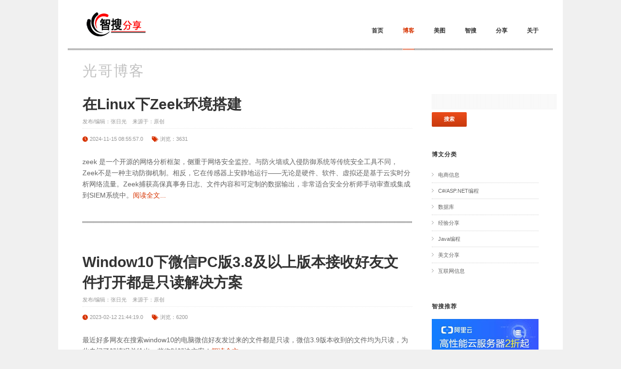

--- FILE ---
content_type: text/html;charset=UTF-8
request_url: http://zhangriguang.cn/blog/1-8
body_size: 16335
content:

<!DOCTYPE HTML PUBLIC "-//W3C//DTD XHTML 1.0 Transitional//EN" "http://www.w3.org/TR/xhtml1/DTD/xhtml1-transitional.dtd">
<html xml:lang="zh-CN" xmlns="http://www.w3.org/1999/xhtml" lang="zh-CN">
<head>
<meta charset="utf-8" />
<meta http-equiv="X-UA-Compatible" content="IE=edge,chrome=1" />
<meta name="viewport" content="width=device-width, initial-scale=1, maximum-scale=1" />

<title>博客-光哥博客</title>
<meta name="keywords" content="智搜分享-曦享吧，光哥博客，张日光主页，光哥(blog)博客http://www.zhangriguang.cn,博客-光哥博客" />
<meta name="description" content="智搜分享-曦享吧，光哥博客，张日光主页，光哥(blog)博客http://www.zhangriguang.cn,博客-光哥博客" />
<meta name="author" content="张日光" />

<link rel="stylesheet" href="/assets/css/style.css" media="screen" />
<link rel="stylesheet" href="/assets/css/flexslider.css" media="screen" />
<link rel="icon" href="/favicon.ico" />

<script src="/assets/js/jquery-1.7.2.min.js"></script>
<!-- <script src="/assets/js/jquery.easing-1.3.min.js"></script> -->
<script src="/assets/js/jquery-ui-1.10.4.js"></script>
<script src="/assets/js/jquery.flexslider-min.js"></script>
<script src="/assets/js/jquery.isotope.min.js"></script>
<script src="/assets/js/jquery.jcarousel.min.js"></script>
<script src="/assets/js/jquery.touchSwipe.min.js"></script>
<script src="/assets/js/respond.min.js"></script>
<script src="/assets/js/selectnav.min.js"></script>
<script src="/assets/js/custom.js"></script>

<!--[if (gte IE 6)&(lte IE 8)]>
      <script type="text/javascript" src="/assets/js/selectivizr-min.js"></script>
      <noscript><link rel="stylesheet" href="http://rework.reworkmedia.net/[fallback css]" /></noscript>
    <![endif]-->


<meta http-equiv="Content-Type" content="text/html; charset=utf-8" />
  
<!-- 百度统计 -->
<script>
	var _hmt = _hmt || [];
	(function() {
	  var hm = document.createElement("script");
	  hm.src = "https://hm.baidu.com/hm.js?563ead34401213ec8603c5b47ff0b98e";
	  var s = document.getElementsByTagName("script")[0]; 
	  s.parentNode.insertBefore(hm, s);
	})();
	</script>
	<!-- 百度统计 -->
</head>
<body>

	<!-- Main Container -->
	<div id="body-wrapper">

		<!-- Header -->
		<div id="header" class="container clearfix">

			<a href="/index.html" id="logo"><img
				src="/assets/images/logo.png" alt="智搜分享" /></a>

			<!-- Navigation -->
			<ul id="navigation">

				
				<li ><a
					href="/index.html">首页</a></li>
				<li  class="current" ><a
					href="/blog.html">博客</a> <!-- 
				<ul>
						<li><a href="/blog">编程</a></li>
					</ul>
				 --></li>
				<li ><a
					href="/gallery.html">美图</a></li>
				<li ><a
					href="/search.html">智搜</a></li>
				<li ><a
					href="/fame.html">分享</a></li>
				<li ><a
					href="/about.html">关于</a></li>
			</ul>
			<!-- /Navigation -->

		</div>
		<!-- /Header -->


		<!-- Content -->




<!-- Content -->
<div id="content" class="container clearfix">


	<h1 class="page-title">
		<span class="section-title">光哥博客</span>
	</h1>
	<!-- Main Content -->
	<div id="main">


		<!-- blog -->
		<div class="post clearfix">
			<a href="/blog/info/34.html"><h2>在Linux下Zeek环境搭建</h2></a>
			<ul class="post-meta">
				<li class="author">发布/编辑：张日光&nbsp;&nbsp;&nbsp;&nbsp;来源于：原创</li>
				<li class="date">2024-11-15 08:55:57.0</li>
				<li class="tags">浏览：3631</li>
				<!-- <li class="comments"></li> -->
			</ul>
			<div class="post-entry">
				<p>
					zeek 是一个开源的网络分析框架，侧重于网络安全监控。与防火墙或入侵防御系统等传统安全工具不同，Zeek不是一种主动防御机制。相反，它在传感器上安静地运行——无论是硬件、软件、虚拟还是基于云实时分析网络流量。Zeek捕获高保真事务日志、文件内容和可定制的数据输出，非常适合安全分析师手动审查或集成到SIEM系统中。<a href="/blog/info/34.html">阅读全文...</a>
				</p>
			</div>
		</div>
		<!-- /blog -->
		<!-- blog -->
		<div class="post clearfix">
			<a href="/blog/info/30.html"><h2>window10下微信PC版3.8及以上版本接收好友文件打开都是只读解决方案</h2></a>
			<ul class="post-meta">
				<li class="author">发布/编辑：张日光&nbsp;&nbsp;&nbsp;&nbsp;来源于：原创</li>
				<li class="date">2023-02-12 21:44:19.0</li>
				<li class="tags">浏览：6200</li>
				<!-- <li class="comments"></li> -->
			</ul>
			<div class="post-entry">
				<p>
					最近好多网友在搜索window10的电脑微信好友发过来的文件都是只读，微信3.9版本收到的文件均为只读，为此专门了解情况并给出一些临时解决方案！<a href="/blog/info/30.html">阅读全文...</a>
				</p>
			</div>
		</div>
		<!-- /blog -->
		<!-- blog -->
		<div class="post clearfix">
			<a href="/blog/info/17.html"><h2>如何额外领取淘宝/天猫宝贝的优惠劵购买宝贝</h2></a>
			<ul class="post-meta">
				<li class="author">发布/编辑：张日光&nbsp;&nbsp;&nbsp;&nbsp;来源于：原创</li>
				<li class="date">2020-12-11 17:46:43.0</li>
				<li class="tags">浏览：8220</li>
				<!-- <li class="comments"></li> -->
			</ul>
			<div class="post-entry">
				<p>
					关于如何额外领取淘宝/天猫宝贝的优惠劵购买宝贝的介绍教程。<a href="/blog/info/17.html">阅读全文...</a>
				</p>
			</div>
		</div>
		<!-- /blog -->
		<!-- blog -->
		<div class="post clearfix">
			<a href="/blog/info/16.html"><h2>win10桌面远程连接不上：出现身份验证错误。要求的函数不受支持，这可能是由于CredSSP 加密数据库修正</h2></a>
			<ul class="post-meta">
				<li class="author">发布/编辑：张日光&nbsp;&nbsp;&nbsp;&nbsp;来源于：原创</li>
				<li class="date">2020-12-09 12:15:18.0</li>
				<li class="tags">浏览：6764</li>
				<!-- <li class="comments"></li> -->
			</ul>
			<div class="post-entry">
				<p>
					windows 10桌面远程连接不上，报错：出现身份验证错误。要求的函数不受支持，这可能是由于CredSSP 加密数据库修正<a href="/blog/info/16.html">阅读全文...</a>
				</p>
			</div>
		</div>
		<!-- /blog -->


		<!-- Pagination -->
		 	
	 	
	<div class="pagination">
			
				<span class="disabled prev_page">上页</span>
			
			
					<span class="current">1</span>
			
			
				<span class="disabled next_page">下页</span>
	</div>
		<!-- /Pagination -->

	</div>
	<!-- /Main Content -->

	<!-- Sidebar -->
	<div id="sidebar">
		<div class="widget">
			<form method="get" action="/blog">
				<input type="text" value="" default-value="请输入搜索内容" name="q"
					style="margin-bottom: 5px;" /> <input type="submit" value="搜索"
					class="red" />
			</form>
		</div>
		<!-- Blog Categories -->
		<div class="widget">
			<h5>博文分类</h5>
			<ul class="categories">
				<li><a href="/blog/1-11">电商信息</a></li>
				<li><a href="/blog/1-10">C#/ASP.NET编程</a></li>
				<li><a href="/blog/1-9">数据库</a></li>
				<li><a href="/blog/1-8">经验分享</a></li>
				<li><a href="/blog/1-7">Java编程</a></li>
				<li><a href="/blog/1-4">美文分享</a></li>
				<li><a href="/blog/1-1">互联网信息</a></li>
			</ul>
		</div>
		<!-- /Blog Categories -->

		<!-- advertising Widget -->
		<div class="widget">
			<h5>智搜推荐</h5>
			<p>
			<a href="https://www.aliyun.com/minisite/goods?userCode=p96irlwq" target="_blank" title="阿里云高性能云服务器2折起">
			<img src="/upload/advertising/aly_adv_220.jpg" alt="阿里云高性能云服务器2折起" style="width: 220px; height: auto;" />
			</a>
			</p>
			<p>
			<a href="https://s.click.taobao.com/t?union_lens=lensId%3AOPT%401607324565%400b5996e7_9323_1763c027e7d_83b1%4001%3BeventPageId%3A1586925572118&e=m%3D2%26s%3DsFSUBHb1%2F2kcQipKwQzePCperVdZeJviU%2F9%2F0taeK29yINtkUhsv0GoRtC7ZIgR42aWu4QNV6fmFdI%2F%2BbS9aVUVkf1PqF3qszrtx8guyj%2FgUTo%2BcCeiQjaIH3PVIRyNJSmiZbkmQQlaOTe7uzUz56b4H8lVVAG5MwmwBo7yXhWIb83onHli60zO5MaXTjVACtmXrAJGDNlKx379%2FgWHD1v5Jyoh8jZ58jRfqrZkjgDJinIXuS77EqHuQsPw1%2Bhf33LoyIvLNDjaeDc6a9QbbSiVbg6SS6KIvvly%2FGCF6cJdYoUGgooTrrvnnGYH3eIxSxiXvDf8DaRs%3D" target="_blank" title="天猫超市频道">
			<img src="/upload/advertising/tmall_adv_220.jpg" alt="天猫超市频道" style="width: 220px; height: auto;" />
			</a>
			</p>
		</div>
		<!-- /advertising Widget -->

		<!-- Tabs Widget With Posts -->
		<div class="widget">
			<h5>博文排行榜</h5>
			<ul id="tabs">
				<li class="active"><a href="#tab1">阅读榜</a></li>
				<li><a href="#tab2">最新榜</a></li>
			</ul>
			<div id="tabs_content_container">
				<div id="tab1" class="tab-content">
					<ul class="posts">
						<li>
							<div class="entry">
								<a href="/blog/info/7.html">如何在Java的普通类中获取Session以及request对象</a> <span
									class="date">2012-10-10 12:38:38.0</span>
							</div>
						</li> 						<li>
							<div class="entry">
								<a href="/blog/info/15.html">关于ASP.NET中的MSSQL数据库依赖缓存技术</a> <span
									class="date">2013-08-29 10:40:27.0</span>
							</div>
						</li> 						<li>
							<div class="entry">
								<a href="/blog/info/11.html">分享几个Google反向代理网站资源</a> <span
									class="date">2020-12-04 10:34:11.0</span>
							</div>
						</li> 						<li>
							<div class="entry">
								<a href="/blog/info/19.html">Asp.Net实现伪静态的方式</a> <span
									class="date">2012-10-20 01:15:22.0</span>
							</div>
						</li> 						<li>
							<div class="entry">
								<a href="/blog/info/17.html">如何额外领取淘宝/天猫宝贝的优惠劵购买宝贝</a> <span
									class="date">2020-12-11 17:46:43.0</span>
							</div>
						</li> 
					</ul>
				</div>
				<div id="tab2" class="tab-content">
					<ul class="posts">
						<li>
							<div class="entry">
								<a href="/blog/info/34.html">在Linux下Zeek环境搭建</a> <span
									class="date">2024-11-15 08:55:57.0</span>
							</div>
						</li> 						<li>
							<div class="entry">
								<a href="/blog/info/30.html">window10下微信PC版3.8及以上版本接收好友文件打开都是只读解决方案</a> <span
									class="date">2023-02-12 21:44:19.0</span>
							</div>
						</li> 						<li>
							<div class="entry">
								<a href="/blog/info/27.html">什么是格局</a> <span
									class="date">2021-11-21 10:45:37.0</span>
							</div>
						</li> 						<li>
							<div class="entry">
								<a href="/blog/info/17.html">如何额外领取淘宝/天猫宝贝的优惠劵购买宝贝</a> <span
									class="date">2020-12-11 17:46:43.0</span>
							</div>
						</li> 						<li>
							<div class="entry">
								<a href="/blog/info/16.html">win10桌面远程连接不上：出现身份验证错误。要求的函数不受支持，这可能是由于CredSSP 加密数据库修正</a> <span
									class="date">2020-12-09 12:15:18.0</span>
							</div>
						</li> 
					</ul>
				</div>
			</div>
		</div>
		<!-- /Tabs Widget With Posts -->

		<!-- Accordion -->
		<div class="widget">
			<h5>美图推荐</h5>
			<div  class="accordion-button first" id="open"
				>
				<a href="#home">白糖罂荔枝</a>
			</div>
			<div class="accordion-content">
				<a href="/gallery/info/25" class="photo-stream"> <img
					src="/upload/gallery/%E7%99%BD%E7%B3%96%E7%BD%82%E8%8D%94%E6%9E%9D_20210521091339.jpg" alt="白糖罂荔枝" />
				</a> 白糖罂荔枝，简称白糖罂，为荔枝的一个品种，又名蜂糖罂、中华红。该品种果肉爽脆，味清甜，是广东省品质最优良的早熟品种。主要产于茂名市的高州、电白等地，有一千三百年以上的栽培历史。
			</div>
			<div class="accordion-button" >
				<a href="#home">千灯湖夜景</a>
			</div>
			<div class="accordion-content">
				<a href="/gallery/info/24" class="photo-stream"> <img
					src="/upload/gallery/%E5%8D%83%E7%81%AF%E6%B9%96%E5%A4%9C%E6%99%AF_202101301058562.jpg" alt="千灯湖夜景" />
				</a> 千灯湖位于广东省佛山市南海区桂城街道，它（千灯湖一期）南起海三路雷岗公园北门，北至海五路；东西两侧南七、南八两条城市景观路贯通，东西宽约280米，占地约302亩；为全开敞式公园。公园主要由千灯湖和市民广场两部分组成，自1999年7月开始建设，到2001年8月全部建成并投入使用，建成后总计有1300余盏景观灯，千灯湖美景吸引了大批地市民前来观赏，为南海区地标城市景观建设赢得赞誉。
			</div>
			<div class="accordion-button" >
				<a href="#home">苏区村十字路口绿茶园</a>
			</div>
			<div class="accordion-content">
				<a href="/gallery/info/23" class="photo-stream"> <img
					src="/upload/gallery/szlcy_20201225091516.jpg" alt="苏区村十字路口绿茶园" />
				</a> 苏区村十字路口绿茶园地处粤东的莲花山脉中段，位于五华县双华镇的东部，平均海拔600多米，年平均气温18.7C，平均降雨量2604.6毫米，一年四季云雾缭绕，日照时间短，属南亚热带湿润季风气候区。山坡地土层深厚，表土肥沃，属赤红壤土，自然植被良好，水土绝无污染，优越的地理自然条件保证了云雾茶的品质。
			</div>
			<div class="accordion-button" >
				<a href="#home">苏区村润鸿楼</a>
			</div>
			<div class="accordion-content">
				<a href="/gallery/info/12" class="photo-stream"> <img
					src="/upload/gallery/runhonglou1.jpg" alt="苏区村润鸿楼" />
				</a> 润鸿楼地处梅州市五华县双华镇苏区村， 位于双华镇的东部，临村冰塘村，建立在村口对门山上。
			</div>
			<div class="accordion-button" >
				<a href="#home">栗嘴巨嘴鸟</a>
			</div>
			<div class="accordion-content">
				<a href="/gallery/info/3" class="photo-stream"> <img
					src="/upload/gallery/jzn.jpg" alt="栗嘴巨嘴鸟" />
				</a> 栗嘴巨嘴鸟是一种中型攀禽，外形略似犀鸟，长度52～56cm，雌鸟更小。体羽主要为栗黑色，褐紫红色的尾巴，头到后颈是比黑色略明亮的栗色。
			</div>
		</div>
		<!-- Accordion -->




	</div>
	<!-- /Sidebar -->

</div>
<!-- /Content -->


		<!-- /Content -->

		<!-- Footer -->
		<div id="footer">
			<div class="container clearfix">

				<!-- About -->
				<div class="one-fourth">
					<a href="/index.html" class="logo"><img
						src="/assets/images/logo_footer.png" alt="" /></a>
					<p>本站由光哥提供技术支持。</p>
				</div>
				<!-- /About -->

				<!-- Twitter Feed -->
				<div class="one-fourth">
					<h5>网站</h5>
					<div class="twitter-feed">
						<p>
							<a href="/index.html">首页</a>
						</p>
						<p>
							<a href="/blog.html">博客</a>
						</p>
						<p>
							<a href="/gallery.html">美图</a>
						</p>
						<p>
							<a href="/search.html">智搜</a>
						</p>
						<p>
							<a href="/fame.html">分享</a>
						</p>
						<p>
							<a href="/about.html">关于</a>
						</p>
					</div>
				</div>
				<!-- /Twitter Feed -->

				<!-- Contacts -->
				<div class="one-fourth">
					<h5>联系方式</h5>
					<p class="address">
						地址：广东省 广州市 海珠区<br />新港西路135号中山大学国家科技园A栋701室
					</p>
					<p class="phone">
						QQ： 511273571<br />电话: (+86) 13531441981
					</p>
					<p class="email">511273571@qq.com</p>
				</div>
				<!-- /Contacts -->


			</div>

			<div class="clear"></div>

			<div class="info container clearfix">

				<!-- Copyright -->
				<ul class="copyright">
					<li>
					Copyright &copy; 2012-2022 <a target="_blank" href="http://www.zhangriguang.cn">zhangriguang.cn</a> 版权所有
					</li>
					<li>
						<a target="_blank" href="http://beian.miit.gov.cn/">
						粤ICP备2020118933号
						</a>
					</li>
					<li>
					<img src="/assets/images/batb.png" alt="备案图标" width="13px" height="auto" />
					<a href="https://beian.mps.gov.cn/#/query/webSearch?code=44060402002898" rel="noreferrer" target="_blank">粤公网安备44060402002898</a>
					</li>
				</ul>
				<!-- /Copyright -->

			</div>
		</div>
		<!-- /Footer -->

	</div>
	<!-- /Main Container -->
</body>
</html>



--- FILE ---
content_type: text/css
request_url: http://zhangriguang.cn/assets/css/style.css
body_size: 70089
content:
/* -------------------------------------------------------------------------------

    0.  Reset & Clearfix
    1.  Document Setup
    2.  Wrap
    3.  Header
    4.  Content
    5.  Homepage
    6.  About
    7.  Services
    8.  Pricing Tables
    9.  Shortcodes
    10. Blog
    11. Portfolio
    12. Contact
    13. Widgets
    14. Footer
    15. Media Queries
*/
/* ------------------------------------------------------------------------------- */
/*  0.  Reset & Clearfix (http://meyerweb.com/eric/tools/css/reset/)
/* ------------------------------------------------------------------------------- */

html,body,div,span,applet,object,iframe,h1,h2,h3,h4,h5,h6,p,blockquote,pre,a,abbr,and,address,cite,code,del,dfn,em,img,ins,kbd,q,s,samp,small,strike,strong,sub,sup,tt,var,b,u,i,dl,dt,dd,ol,ul,li,fieldset,form,label,legend,table,caption,tbody,tfoot,thead,tr,th,td,article,aside,canvas,details,embed,figure,figcaption,footer,header,hgroup,menu,nav,output,ruby,section,summary,time,mark,audio,video,input,textarea,select{background:transparent;border:0;font-size:100%;margin:0;outline:0;padding:0;vertical-align:baseline}article,aside,details,figcaption,figure,footer,header,hgroup,menu,nav,section{display:block}body{line-height:1}abbr[title],dfn[title]{border-bottom:1px dotted;cursor:help}blockquote,q{quotes:none}blockquote:before,blockquote:after,q:before,q:after{content:none}del{text-decoration:line-through}hr{background:transparent;border:0;clear:both;color:transparent;height:1px;margin:0;padding:0}mark{background-color:#ffffb3;font-style:italic}input,select{vertical-align:middle}ins{background-color:red;color:white;text-decoration:none}ol,ul{list-style:none}table{border-collapse:collapse;border-spacing:0}

.clear{clear:both;display:block;height:0;overflow:hidden;visibility:hidden;width:0}.clearfix:after{clear:both;content:' ';display:block;font-size:0;height:0;line-height:0;visibility:hidden;width:0}* html .clearfix,:first-child+html .clearfix{zoom:1}


/* ------------------------------------------------------------------------------- */
/*  1.  Document Setup
/* ------------------------------------------------------------------------------- */
    
    html { overflow-x: hidden; }
    body {
        background: #f0f0f0;
        color: #636363;
        font: 11px/1.7 'Open Sans', 'Lucida Sans Unicode', 'Lucida Grande', sans-serif;
        overflow-y: auto;
        overflow-x: hidden;
        -webkit-font-smoothing: antialiased; /* Fix for webkit rendering */
        -webkit-text-size-adjust: 100%;
    }
    a, a > * {
        color: #333;
        text-decoration: none;
        -webkit-transition: background-color .2s ease, border .2s ease, color .2s ease, opacity .2s ease-in-out, outline .2s ease;
           -moz-transition: background-color .2s ease, border .2s ease, color .2s ease, opacity .2s ease-in-out, outline .2s ease;
            -ms-transition: background-color .2s ease, border .2s ease, color .2s ease, opacity .2s ease-in-out, outline .2s ease;
             -o-transition: background-color .2s ease, border .2s ease, color .2s ease, opacity .2s ease-in-out, outline .2s ease;
                transition: background-color .2s ease, border .2s ease, color .2s ease, opacity .2s ease-in-out, outline .2s ease;
    }
    a:hover, a > *:hover {
        color: #d73300;
    }

    ::-moz-selection { background: #333; color: #fff; text-shadow: none; }
    ::selection { background: #333; color: #fff; text-shadow: none; }

    h1 { font-size: 30px; }
    h2 { font-size: 24px; }
    h3 { font-size: 18px; font-weight: 400; }
    h4 { font-size: 16px; font-weight: 400; }
    h5 { font-size: 12px; }
    h6 { font-size: 11px; }

    h1, h2, h3, h4, h5, h6 {
        color: #333;
        /**font-family: 'Open Sans', 'Lucida Sans Unicode', 'Lucida Grande', sans-serif;**/
        line-height: 1.25;
    }
    h1.capitalize {
        text-transform: capitalize;
    }
    dl,hr,h1,h2,h3,h4,h5,h6,pre,table,address,fieldset,blockquote,p {
        margin-bottom: 10px;
    }
    hr.h80 {
        margin: 40px 0;
    }


    /*  Forms  --------------------------------*/

    input[type="text"], textarea {
        background: url(../images/bg_dots_grey.png);
        border-radius: 0;
        color: #959595;
        display: block;
        font: 11px/1.7 'Open Sans', 'Lucida Sans Unicode', 'Lucida Grande', sans-serif;
        font-weight: 700;
        margin-bottom: 20px;
        padding: 7px 9px;
        width: 240px;
    }
    textarea {
        resize: none;
        width: 500px;
    }
    input[type="submit"], input[type="reset"], input[type="button"], button, .button {
        -webkit-border-radius: 2px;
           -moz-border-radius: 2px;
                border-radius: 2px;
        background-size: 100% 200%;
        color: #fff;
        cursor: pointer;    
        /**font-family: 'Open Sans', 'Lucida Sans Unicode', 'Lucida Grande', sans-serif;**/
        font-weight: 600;
        padding: 7px 25px 8px;
        -webkit-transition: background .2s ease-out;
           -moz-transition: background .2s ease-out;
            -ie-transition: background .2s ease-out;
             -o-transition: background .2s ease-out;
                transition: background .2s ease-out;
    }
    input[type="submit"]:hover, input[type="reset"]:hover, input[type="button"]:hover, button:hover, .button:hover {
        background-position: 0 100%;
    }





/* ------------------------------------------------------------------------------- */
/*  2.  Wrap
/* ------------------------------------------------------------------------------- */

    #body-wrapper {
        background: #fff;
        left: 50%;
        margin-left: -520px;
        position: relative;
        width: 1040px;
    }
    .container {
        margin: 0 20px;
        padding: 0 30px;
        position: relative;
    }


    /*  Columns  --------------------------------*/

    .one-fourth, .three-fourth, .one-third, .two-third, .one-half {
        float: left;
        margin-right: 20px !important;
        position: relative;
    }
    .one-fourth.last, .three-fourth.last, .one-third.last, .two-third.last, .one-half.last {
        margin-right: 0 !important;
    }
    .one-fourth      { width: 220px; }
    .three-fourth    { width: 700px; }
    .one-third       { width: 300px; }
    .two-third       { width: 620px; }
    .one-half        { width: 460px; }





/* ------------------------------------------------------------------------------- */
/*  3.  Header
/* ------------------------------------------------------------------------------- */

    #header {
        background: url(../images/sep_d.png) repeat-x 0 100%;
        height: 103px;
    }
    #logo {
        float: left;
        height: 100px;
    }


    /*  Navigation  --------------------------------*/

    #navigation {
        float: right;
    }
    #navigation li {
        float: left;
        position: relative;
    }
    #navigation a {
        color: #333;
        display: block;
        /**font-family: 'Open Sans', 'Lucida Sans Unicode', 'Lucida Grande', sans-serif;**/
        font-size: 12px;
        font-weight: 700;
        margin: 0 0 0 40px;
        padding: 53px 0 30px;
        position: relative;
    }
    #navigation a:hover, #navigation .hover > a, #navigation .current > a {
        background: url(../images/menu_active_item.png) repeat-x 0 100%;
        color: #d73300;
    }


    /*  Dropdown  --------------------------------*/

    #navigation ul {
        background: #d73300;
        -webkit-box-shadow: 0 1px 3px rgba(0, 0, 0, .2);
           -moz-box-shadow: 0 1px 3px rgba(0, 0, 0, .2);
                box-shadow: 0 1px 3px rgba(0, 0, 0, .2);
        display: none;
        left: 0;
        margin: 0 0 0 40px;
        padding: 0;
        position: absolute;
        top: 103px;
        width: 150px;
        z-index: 9999;
    }
    #navigation ul li {
        border-bottom: 1px dotted #e3714d;
        float: none;
    }
    #navigation ul li:last-child {
        border-bottom: none;
    }
    #navigation ul li i {
        background: url(../images/menu_i.png) no-repeat 0 0;
        height: 5px;
        position: absolute;
        right: 10px;
        top: 40%;
        width: 3px;
    }
    #navigation ul a {
        color: #f0bfb8;
        display: block;
        font-size: 11px;
        font-weight: 400;
        margin: 0;
        padding: 7px 20px;
        text-transform: none;
    }
    #navigation ul a:hover, #navigation ul .hover > a, #navigation ul .current > a, #navigation ul .current > a:hover {
        color: #fff;
    }


    /*  Sub Dropdown  --------------------------------*/

    #navigation ul ul {
        left: 180px;
        margin: 0;
        top: 0;
    }


    /*  Responsive Nav  --------------------------------*/

    .selectnav { display: none; }





/* ------------------------------------------------------------------------------- */
/*  4.  Content
/* ------------------------------------------------------------------------------- */

    #content {

    }
    #main {
        float: left;
        margin: 0 40px 0 0;
        width: 680px;
    }
    #sidebar {
        float: right;
        width: 220px;
    }
    .search {
        margin-bottom: 50px !important;
        margin-top: 10px;
        width: 202px !important;
    }

    /*  Page Title  --------------------------------*/
    
    .page-title, .page-title-inner, .page-title-alt {
        color: #c2c2c2;
        display: inline-block;
        /*
        font-size: 48px;
        */
        font-weight: 100;
        letter-spacing: 2px;
        line-height: 1.2;
        margin: 0 -30px;
        padding: 25px 30px 30px;
        width: 100%;
    }
    .page-title .accent, .page-title-alt .accent {
        color: #333;
    }
    .page-title-inner {
        background: url(../images/sep_d.png) repeat-x 0 100%;
        color: #333;
        margin-bottom: 80px;
        padding-bottom: 45px;
    }
    .page-title-inner .section-title {
        color: #c2c2c2;
        display: block;
        font-size: 30px;
        letter-spacing: normal;
        line-height: 1.5;
        width: 100%;
    }
    .page-title-inner .accent {
        color: #d73300;
    }
    .page-title-inner.fixed {
        background: none;
        margin-bottom: 0;
    }
    .page-title-alt {
        font-size: 72px;
        line-height: 1.2;
        margin: 0 -30px;
        padding-bottom: 75px;
        padding-top: 70px;
    }


    /*  Black & White Wrapper  --------------------------------*/

    .bw-wrapper {
        display: block;
        position: relative;
    }
    .bw-wrapper canvas {
        margin-left: auto;
        margin-right: auto;
        right: 0;
        z-index: 9999;
    }





/* ------------------------------------------------------------------------------- */
/*  5.  Homepage
/* ------------------------------------------------------------------------------- */


    /*  Project & Blog Carousel  --------------------------------*/

    #project-wrapper, #blog-wrapper {
        margin: 90px 0 0;
        position: relative;
        width: 100% !important;
    }
    #blog-wrapper {
        margin: 70px 0 0;
    }
    .section-title  {
        display: block;
        float: left;
    }
    .section-title h4  {
        margin: 0 0 3px !important;
    }
    .section-title p {
        color: #959595;
    }
    .project-carousel > li, .blog-carousel > li {
        float: left;
        list-style: none;
        overflow: hidden;
        position: relative;
    }
    .project-carousel a {
        display: block;
        text-align: left;
    }
    .project-carousel img {
        display: block;
        position: relative;
        width: 100%;
    }
    .blog-carousel h4 {
        margin: 0 0 3px;
        text-transform: capitalize;
    }
    .blog-carousel .date, .blog-carousel .comments {
        color: #959595;
    }
    .blog-carousel .comments:hover {
        color: #d73300;
    }
    .blog-carousel p {
        margin: 10px 0 0;
    }
    .jcarousel-container {
        float: right;
        margin: 0;
        padding: 0;
    }
    .jcarousel-clip {
        overflow: hidden;
    }
    .jcarousel-item {
        margin: 0 20px 0 0;
        width: 220px;
    }


    /*  Carousel Navigation  --------------------------------*/

    .jcarousel-next, .jcarousel-prev {
        background: #e6e6e6 url(../images/c_icon_next.png) no-repeat 50% 50%;
        cursor: pointer;
        float: left;
        display: block;
        height: 17px;
        margin-right: 5px;
        margin-top: 5px;
        -webkit-transition: all 0.2s linear;
           -moz-transition: all 0.2s linear;
            -ms-transition: all 0.2s linear;
             -o-transition: all 0.2s linear;
                transition: all 0.2s linear;
        width: 17px;
    }
    .jcarousel-prev {
        background: #e6e6e6 url(../images/c_icon_prev.png) no-repeat 45% 50%;
    }
    .jcarousel-next:hover, .jcarousel-next:focus, .jcarousel-next:active {
        background: #d73300 url(../images/c_icon_next_w.png) no-repeat 50% 50%;
    }
    .jcarousel-prev:hover, .jcarousel-prev:focus, .jcarousel-prev:active {
        background: #d73300 url(../images/c_icon_prev_w.png) no-repeat 45% 50%;
    }
    .jcarousel-next-disabled, .jcarousel-next-disabled:hover, .jcarousel-next-disabled:focus, .jcarousel-next-disabled:active {
        background: #f0f0f0 url(../images/c_icon_next.png) no-repeat 50% 50%;
        cursor: default;
    }
    .jcarousel-prev-disabled, .jcarousel-prev-disabled:hover, .jcarousel-prev-disabled:focus, .jcarousel-prev-disabled:active {
        background: #f0f0f0 url(../images/c_icon_prev.png) no-repeat 45% 50%;
        cursor: default;
    }


    /*  Project Carousel (Alt. Homepage)  --------------------------------*/

    #project-wrapper-alt {
        position: relative;
        width: 100% !important;
    }
    #project-wrapper-alt .jcarousel-next, #project-wrapper-alt .jcarousel-prev {
        background: #e6e6e6 url(../images/s_icon_next.png) no-repeat 50% 50%;
        cursor: pointer;
        height: 100%;
        left: 940px;
        margin: 0;
        padding: 0;
        position: absolute;
        top: 0;
        -webkit-transition: all 0.2s linear;
           -moz-transition: all 0.2s linear;
            -ms-transition: all 0.2s linear;
             -o-transition: all 0.2s linear;
                transition: all 0.2s linear;
        width: 30px;
    }
    #project-wrapper-alt .jcarousel-prev {
        background: #e6e6e6 url(../images/s_icon_prev.png) no-repeat 45% 50%;
        left: -30px;
    }
    #project-wrapper-alt .jcarousel-next:hover, #project-wrapper-alt .jcarousel-next:focus, #project-wrapper-alt .jcarousel-next:active {
        background: #d73300 url(../images/s_icon_next_w.png) no-repeat 50% 50%;
    }
    #project-wrapper-alt .jcarousel-prev:hover, #project-wrapper-alt .jcarousel-prev:focus, #project-wrapper-alt .jcarousel-prev:active {
        background: #d73300 url(../images/s_icon_prev_w.png) no-repeat 45% 50%;
    }
    #project-wrapper-alt .jcarousel-next-disabled, #project-wrapper-alt .jcarousel-next-disabled:hover, #project-wrapper-alt .jcarousel-next-disabled:focus, #project-wrapper-alt .jcarousel-next-disabled:active {
        background: #f0f0f0 url(../images/s_icon_next.png) no-repeat 50% 50%;
        cursor: auto;
    }
    #project-wrapper-alt .jcarousel-prev-disabled, #project-wrapper-alt .jcarousel-prev-disabled:hover, #project-wrapper-alt .jcarousel-prev-disabled:focus, #project-wrapper-alt .jcarousel-prev-disabled:active {
        background: #f0f0f0 url(../images/s_icon_prev.png) no-repeat 45% 50%;
        cursor: auto;
    }


    /*  Logo List  --------------------------------*/

    .logo-list {
    	height:40px;
    	/*
    	background-color:#FF0000;
        border: 1px dotted #FF0000;
    	*/
        display: inline-block;
        margin: 30px 0 5px 0 ;
        padding: 10px 10px;
        position: relative;
    }
    .logo-list li {
        border-left: 1px dotted #FF0000;
        display: block;
        float: left;
        height: 40px;
        overflow: hidden;
        width: 107px;
        position: relative;
        display:flex;
        align-items: center;
        justify-content: center;
    }
    .logo-list li:last-child {
        margin-right: -5px; 
        border-right: 1px dotted #FF0000;
        width: 106px;
    }
    .logo-list img {
        display: block;
        margin-left: auto;
        margin-right: auto;
        width: auto;
        height: 40px;
    }
    .logo-list .bw-wrapper {
        -ms-filter: "progid: DXImageTransform.Microsoft.Alpha(Opacity=50)";
        filter: alpha(opacity=50);
        opacity: .5;
        -webkit-backface-visibility: hidden;
    }
    .logo-list .bw-wrapper:hover {
        -ms-filter: "progid: DXImageTransform.Microsoft.Alpha(Opacity=100)";
        filter: alpha(opacity=100);
        opacity: 1;
    }





    /*  View More  --------------------------------*/
    
    .work-more a {
        color: #c2c2c2;
        border-bottom: 1px dotted #ccc;
        display: block;
        font-size: 30px;
        font-weight: 200;
        margin: 0 -30px;
        padding: 44px 30px;
        text-align: center;
    }
    .work-more a:hover {
        color: #d73300;
    }
    .work-more .arrow {
        background: url(../images/more_arrow_01.png) repeat-x -20px 0;
        display: inline-block;
        height: 22px;
        -webkit-transition: background .2s ease-out;
           -moz-transition: background .2s ease-out;
            -ie-transition: background .2s ease-out;
             -o-transition: background .2s ease-out;
                transition: background .2s ease-out;
        width: 20px;
        vertical-align: baseline;
    }
    .work-more:hover .arrow {
        background: url(../images/more_arrow_01.png) repeat-x 0 0;
    }





/* ------------------------------------------------------------------------------- */
/*  6.  About
/* ------------------------------------------------------------------------------- */

    .about-intro {
        color: #333;
        font-size: 14px;
        margin: 0 0 80px;
    }
    .about-intro h4 {
        margin: 0 0 20px;
    }
    .team-member {
        border-bottom: 3px solid #ccc;
        margin-bottom: 30px;
        -webkit-transition: border .2s ease-out;
           -moz-transition: border .2s ease-out;
            -ie-transition: border .2s ease-out;
             -o-transition: border .2s ease-out;
                transition: border .2s ease-out;
    }
    .team-member:hover {
        border-bottom: 3px solid #d73300;
    }
    .member-photo img {
        display: block;
        width: 100%;
    }
    .member-info {
        border-left: 1px solid #f0f0f0;
        border-right: 1px solid #f0f0f0;
        display: block;
        padding: 16px 15px 9px;
    }
    .member-info h4 {
        color: #d73300;
        margin: 0;
    }
    .member-info .position {
        color: #959595;
        display: block;
        margin-bottom: 15px;
    }
    .member-info p {
        border-bottom: 1px dotted #d9d9d9;
        border-top: 1px dotted #d9d9d9;
        margin: 10px 0;
        padding: 20px 0;
    }
    .member-social-links {
        display: inline-block;
    }
    .member-social-links li {
        display: block;
        float: left;
    }
    .member-social-links a {
        color: #959595;
        font-size: 8px;
        letter-spacing: 1px;
        margin-right: 10px;
    }
    .member-social-links a:hover {
        color: #d73300;
    }





/* ------------------------------------------------------------------------------- */
/*  7.  Services
/* ------------------------------------------------------------------------------- */

    .services-intro {
        color: #333;
        font-size: 18px;
        margin: 0 0 80px;
    }
    .service-icon {
        background: #d73300;
        -webkit-border-radius: 50px;
           -moz-border-radius: 50px;
                border-radius: 50px;
        display: inline-block;
        float: left;
        height: 36px;
        margin-top: -9px;
        text-align: center;
        width: 36px;
    }
    .service-description {
        margin-left: 45px;
    }
    .service-description h4 {
        margin: 0;
    }
    .service-description p {
        color: #959595;
        margin: 19px 0 13px;
        padding-right: 10px;
    }
    .service {
        margin-bottom: 80px;
    }
    .service li {
        border-bottom: 1px dotted #ccc;
        display: block;
        padding: 7px 0;
    }
    .service li:last-child {
        border: none;
    }





/* ------------------------------------------------------------------------------- */
/*  8.  Pricing Tables
/* ------------------------------------------------------------------------------- */


    .pricing-table-extended .column, .pricing-table-simple .column {
        float: left;
        margin: 0;
        padding: 0;
        position: relative;
        text-align: center;
    }
    .pricing-table-extended ul li, .pricing-table-simple ul li {
        display: block;
        margin: 0;
        position: relative
    }
    .pricing-table-extended .footer, .pricing-table-simple .footer {
        padding: 24px 20px;
    }


    /*  Extended Pricing Table  --------------------------------*/

    .pricing-table-extended {
        margin-bottom: 120px;
    }
    .pricing-table-extended .column {
        border-left: 2px solid #fff;
        width: 179px;
    }
    .pricing-table-extended .column:last-child {
        border-left: none;
    }
    .pricing-table-extended .features-list {
        border: none;
        text-align: left;
        width: 218px;
    }
    .pricing-table-extended .level-max {
        background: #fff;
        border: none;
        -webkit-box-shadow: 0 5px 10px rgba(0, 0, 0, .2);
           -moz-box-shadow: 0 5px 10px rgba(0, 0, 0, .2);
                box-shadow: 0 5px 10px rgba(0, 0, 0, .2);
        margin-top: -15px;
        width: 181px;
        z-index: 9999;
    }
    .pricing-table-extended .header {
        background: #636363;
        color: #fff;
        min-height: 132px;
    }
    .pricing-table-extended .features-list .header {
        background: none;
    }
    .pricing-table-extended .level-one .header {
        background: #959595;
    }
    .pricing-table-extended .level-max .header {
        background: #d73300;
        padding: 0 0 15px;
    }
    .pricing-table-extended h1 {
        background: #595959;
        border-bottom: 1px solid #737373;
        color: #fff;
        font-size: 12px;
        font-weight: 800;
        padding: 13px 15px;
    }
    .pricing-table-extended .level-one h1 {
        background: #868686;
        border-bottom: 1px solid #a0a0a0;
        color: #fff;
    }
    .pricing-table-extended .level-max h1 {
        background: #c12e00;
        border-bottom: 1px solid #db481a;
        color: #fff;
    }
    .pricing-table-extended h2 {
        color: #fff;
        font-size: 11px;
        font-weight: 400;
        margin: 10px 0 0;
        text-transform: capitalize;
    }
    .pricing-table-extended h2 span {
        color: #fff;
        display: block;
        font-size: 36px;
        font-weight: 700;
    }
    .pricing-table-extended .level-max h2 span {
        font-size: 48px;
        font-weight: 700;
    }
    .pricing-table-extended ul li {
        background: #f8f8f8;
        padding: 9px 20px;
    }
    .pricing-table-extended ul li:nth-child(even) {
        background: #ebebeb;
    }
    .pricing-table-extended .level-max ul li:nth-child(even) {
        background: #f2f2f2;
    }
    .pricing-table-extended .check {
        background: url(../images/pricing_check.png) no-repeat center;
        display: inline-block;
        height: 18px;
        text-indent: -9999px;
        width: 18px;
    }
    .pricing-table-extended .footer {
        background: #f8f8f8;
    }
    .pricing-table-extended .features-list .footer {
        background: none;
    }
    .pricing-table-extended .level-max .footer {
        background: #fff; padding: 31px 20px;
    }


    /*  Simple Pricing Table  --------------------------------*/

    .pricing-table-simple .column {
        background: #f6f6f6;
        border-left: 2px solid #fff;
        width: 220px;
    }
    .pricing-table-simple .column:first-child, .pricing-table-simple .column:last-child {
        border: none;
    }
    .pricing-table-simple .level-max {
        background: #fff;
        border: none;
        -webkit-box-shadow: 0 5px 10px rgba(0, 0, 0, .2);
           -moz-box-shadow: 0 5px 10px rgba(0, 0, 0, .2);
                box-shadow: 0 5px 10px rgba(0, 0, 0, .2);
        margin: -15px 0;
        width: 278px;
        z-index: 9999;
    }
    .pricing-table-simple .header {
        padding: 26px 20px 23px;
    }
    .pricing-table-simple .level-max .header {
        padding: 31px 20px 33px;
    }
    .pricing-table-simple h1 {
        color: #636363;
        font-size: 16px;
        font-weight: 600;
        margin: 0 0 7px;
    }
    .pricing-table-simple h2 {
        color: #333;
        font-size: 16px;
        font-weight: 400;
        margin: 0 0 3px;
    }
    .pricing-table-simple h2 span {
        color: #333;
        font-weight: 600;
    }
    .pricing-table-simple .level-max h2, .pricing-table-simple .level-max h2 span {
        color: #d73300;
    }
    .pricing-table-simple .level-max h6 {
        color: #e3816f;
    }
    .pricing-table-simple h6 {
        color: #636363;
        font-size: 11px;
        margin: 0;
        font-weight: 200;
        text-transform: capitalize;
    }
    .pricing-table-simple ul {
        margin: 0 20px;
    }
    .pricing-table-simple ul li {
        border-top: 1px dotted #ccc;
        padding: 8px 0;
    }
    .pricing-table-simple ul li:last-child {
        border-bottom: 1px dotted #ccc;
    }
    .pricing-table-simple .level-max .footer {
        margin: 5px 0 10px;
    }





/* ------------------------------------------------------------------------------- */
/*  9.  Shortcodes
/* ------------------------------------------------------------------------------- */

    .shortcodes h5 {
        margin-bottom: 25px;
    }


    /*  Buttons  --------------------------------*/

    .red {
        background: #ec4c1a;
        background: -webkit-linear-gradient(#ec4c1a, #a32700);
        background:    -moz-linear-gradient(#ec4c1a, #a32700);
        background:     -ms-linear-gradient(#ec4c1a, #a32700);
        background:      -o-linear-gradient(#ec4c1a, #a32700);
        background:        -webkit-gradient(#ec4c1a, #a32700);
        background:         linear-gradient(#ec4c1a, #a32700);
    }
    .yellow {
        background: #ffd800;
        background: -webkit-linear-gradient(#ffd800, #f49000);
        background:    -moz-linear-gradient(#ffd800, #f49000);
        background:     -ms-linear-gradient(#ffd800, #f49000);
        background:      -o-linear-gradient(#ffd800, #f49000);
        background:        -webkit-gradient(#ffd800, #f49000);
        background:         linear-gradient(#ffd800, #f49000);
    }
    .black {
        background: #636363;
        background: -webkit-linear-gradient(#636363, #404040);
        background:    -moz-linear-gradient(#636363, #404040);
        background:     -ms-linear-gradient(#636363, #404040);
        background:      -o-linear-gradient(#636363, #404040);
        background:        -webkit-gradient(#636363, #404040);
        background:         linear-gradient(#636363, #404040);
    }
    .gray {
        background: #959595;
        background: -webkit-linear-gradient(#959595, #545454);
        background:    -moz-linear-gradient(#959595, #545454);
        background:     -ms-linear-gradient(#959595, #545454);
        background:      -o-linear-gradient(#959595, #545454);
        background:        -webkit-gradient(#959595, #545454);
        background:         linear-gradient(#959595, #545454);
    }


    /*  Accordion  --------------------------------*/

    .accordion-button {
        background: url(../images/accordion_buttons.png) no-repeat 0 8px;
        border-top: 1px dotted #ccc;
        cursor: pointer;
        display: block;
        margin: 0;
        padding: 7px 0 7px 25px;
    }
    .accordion-button.first {
        border: none;
    }
    .shortcodes .accordion-button.first {
        margin-top: -8px;
    }
    .accordion-content {
        padding: 0 0 8px 25px;
    }
    .on {
        background: url(../images/accordion_buttons.png) no-repeat 0 -127px;
    }
    .on a {
        color: #d73300;
    }


    /*  Tabs  --------------------------------*/

    #tabs {
        list-style: none;
        margin: 0;
        margin-bottom: -1px;
        overflow: hidden;
        padding: 0;
    }
    #tabs li {
        float: left;
        line-height: 32px;
        margin: 0;
        overflow: hidden;
        padding: 0;
        position: relative;
    }
    #tabs li a {
        background: #fff;
        border: 1px solid #e6e6e6;
        border-left: none;
        color: #959595;
        display: block;
        font-weight: 800;
        padding: 0 20px;
    }
    #tabs li a:hover {
        border-top: 1px solid #d73300;
    }
    #tabs li:first-child a {
        border-left: 1px solid #e6e6e6;
    }
    #tabs li.active a {
        border-top: 1px solid #d73300;
        border-bottom: 1px solid #fff;
        color: #333;
    }
    #tabs li.active a:hover {
        color: #d73300;
    }
    #tabs_content_container {
        border: 1px solid #e6e6e6;
        display: block;
        padding: 30px 20px;
    }


    /*  Alert Boxes  --------------------------------*/

    .success, .notice, .warning, .error {
        -webkit-border-radius: 3px;
           -moz-border-radius: 3px;
                border-radius: 3px;
        color: #fff;
        display: inline-block;
        margin-bottom: 10px;
        padding: 6px 15px;
    }
    .success {
        background: #93b336;
    }
    .notice {
        background: #507cc3;
    }
    .warning {
        background: #ffbb00;
    }
    .error {
        background: #d73300;
    }


    /*  Blockquote  --------------------------------*/
    
    blockquote {
        background: url(../images/quote.png) no-repeat 30px 28px;
        border: 1px solid #e6e6e6;
        -webkit-border-radius: 3px;
           -moz-border-radius: 3px;
                border-radius: 3px;
        font-style: italic;
        padding: 28px 20px 24px 50px;
        position: relative;
    }
    blockquote .person {
        color: #333;
        display: block;
        font-style: normal;
        margin-top: 10px;
    }
    blockquote .person .accent {
        color: #d73300;
    }
    blockquote .corner {
        background: url(../images/quote_corner.png) no-repeat 0 0;
        bottom: -18px;
        display: block;
        height: 18px;
        left: 50px;
        position: absolute;
        width: 29px;
    }
    blockquote.wide {
        background-position: 80px 28px;
        margin: 6px 0 34px;
        padding: 28px 30px 28px 100px;
    }
    blockquote.wide .corner {
        bottom: -18px;
        left: 80px;
    }


    /*  Lists  --------------------------------*/

    .shortcodes .check {
        margin-top: -10px;
    }
    ul.compressed li {
        padding-bottom: 4px;
        padding-top: 4px;
    }
    ul.compressed li:first-child {
        margin-top: -5px;
    }
    .check li, .check-bold li, .arrow li, .arrow-bold li, .square li, .circle li {
        list-style: none;
        margin: 0;
        padding: 5px 0 5px 18px;
    }
    .check li {
        background: url(../images/list_check.png) no-repeat 2px 53%;
    }
    .check-bold li {
        background: url(../images/list_check_bold.png) no-repeat 1px 53%;
    }
    .arrow li {
        background: url(../images/list_arrow.png) no-repeat 4px 53%;
    }
    .arrow-bold li {
        background: url(../images/list_arrow_bold.png) no-repeat 3px 53%;
    }
    .square li {
        background: url(../images/list_square.png) no-repeat 4px 53%;
    }
    .circle li {
        background: url(../images/list_circle.png) no-repeat 4px 53%;
    }





/* ------------------------------------------------------------------------------- */
/*  10.  Blog
/* ------------------------------------------------------------------------------- */
   
    .post {
        background: url(../images/sep_d.png) repeat-x 0 100%;
        margin: 0 0 60px;
        padding: 0 0 35px;
    }
    .post h2 {
        font-size: 30px;
        line-height: 1.4;
        margin: 0;
        text-transform: capitalize;
    }
    .post-meta .author {
        color: #959595;
        border-bottom: 1px dotted #e5e5e5;
        padding: 5px 0;
    }
    .post-meta .author a {
        color: #d73300;
    }
    .post-meta .author a:hover {
        color: #e38473;
    }
    .post-meta .date, .post-meta .tags, .post-meta .comments, .post-meta .edit, .post-meta .delete {
        color: #959595;
        display: inline-block;
        margin-right: 15px;
        padding: 12px 0 27px 0;
    }
    .post-meta .date a, .post-meta .tags a, .post-meta .comments a, .post-meta .edit a, .post-meta .delete a {
        color: #959595;
    }
    .post-meta .date a:hover, .post-meta .tags a:hover, .post-meta .comments a:hover, .post-meta .edit a:hover, .post-meta .delete a:hover {
        color: #d73300;
    }
    .post-meta .date {
        padding-left: 15px;
        background: url(../images/blog_icon_date.png) no-repeat 0 16px;
    }
    .post-meta .tags {
        padding-left: 17px;
        background: url(../images/blog_icon_tags.png) no-repeat 0 16px;
    }
    .post-meta .comments {
        padding-left: 17px;
        background: url(../images/blog_icon_comments.png) no-repeat 0 15px;
    }
    .post-meta .edit {
        padding-left: 15px;
        background: url(../images/edit.png) no-repeat 0 16px;
    }
    .post-meta .delete {
        padding-left: 17px;
        background: url(../images/delete.png) no-repeat 0 16px;
    }
    .post-entry {
        display: block;
        position: relative;
    }
    .post-entry .image, .post-entry .slider, .post-entry .video {
        display: block;
        margin: 0 auto 23px;
        max-width: 100%;
    }
    .post-entry p {
        display: block;
        font-size: 14px;
    }
    .post-entry a {
        color: #d73300;
    }
    .post-entry a:hover {
        color: #e38473;
    }


    /*  Pagination  --------------------------------*/

    .pagination {
        margin: 0;
    }
    .pagination li {
        display: inline-block;
        list-style: none;
        margin: 0;
    }
    .pagination li:last-child {
        margin-right: 0;
    }
    .pagination .current {
        background: #d73300;
        color: #fff !important;
    }
    .pagination a, .pagination .current {
        color: #959595;
        display: inline-block;
        padding: 0 6px;
    }
    .pagination a:hover {
        color: #d73300;
    }
    .pagination .prev a {
        background: url(../images/c_icon_prev.png) no-repeat 0 6px;
        padding-left: 10px;
    }
    .pagination .prev a:hover {
        background: url(../images/c_icon_prev_r.png) no-repeat 0 6px;
    }
    .pagination .next a  {
        background: url(../images/c_icon_next.png) no-repeat 100% 6px;
        padding-right: 10px;
    }
    .pagination .next a:hover  {
        background: url(../images/c_icon_next_r.png) no-repeat 100% 6px;
    }


    /*  Blog Post Details  --------------------------------*/

    .post h3 {
        font-weight: 700;
        margin: 30px 0 23px;
        text-transform: capitalize;
    }
    .post.single p {
        margin-bottom: 20px;
    }
    .post.single p:last-child {
        margin-bottom: 10px;
    }


    /*  Comments  --------------------------------*/

    .comments-list {
        border-bottom: 1px dotted #e5e5e5;
        margin: 36px 0 70px;
        padding: 0 0 10px;
    }
    .comment {
        border-top: 1px dotted #e5e5e5;
        display: inline-block;
        margin-top: 10px;
        padding-top: 30px;
    }
    .comment .children .comment {
        margin-top: 10px;
        padding-top: 30px;
    }
    .comment:first-child {
        border-top: none;
        margin: 0;
        padding: 0;
    }
    .comment > div {
        display: inline-block;
    }
    .comment .avatar {
        display: block;
        float: left;
        position: relative;
        width: 45px;
        z-index: 1;
    }
    .comment .comment-entry, .comment .comment-meta {
        float: right;
        width: 620px;
    }
    .comment .comment-meta {
        margin-top: -4px;
    }
    .comment .author {
        font-size: 14px;
        margin: 0;
        text-transform: capitalize;
    }
    .comment .author .reply {
        color: #959595;
        font-size: 11px;
        text-transform: capitalize;
    }
    .comment .author .reply:hover {
        color: #d73300;
        font-size: 11px;
    }
    .comment .date {
        color: #959595;
        margin: 1px 0 8px;
    }
    .comment .children {
        padding-left: 60px;
    }
    .comment .children .comment {
        border-top: 1px dotted #ced8df;
        position: relative;
    }
    .comment .children .comment-entry, .comment .children .comment-meta {
        width: 560px;
    }
    .comment .children .children .comment-entry, .comment .children .children .comment-meta {
        width: 500px;
    }

    
    /*  Comments Form  --------------------------------*/

    #comments-form {
        margin-top: 30px;
    }


    /*  Blog (Alt. Version)  --------------------------------*/

    .post-block {
        background: #d73300;
        display: block;
        margin-bottom: 80px;
    }
    .post-block .post-entry {
        margin: 13px 20px 15px;
    }
    .post-block .post-entry h2 {
        border-bottom: 1px dotted #e3714d;
        color: #fff;
        font-weight: 400;
        margin-bottom: 15px;
        padding-bottom: 14px;
        text-transform: capitalize;
    }
    .post-block .post-entry h2:hover {
        color: #f0bfb8;
    }
    .post-block .post-entry p {
        color: #f0bfb8;
        font-size: 11px;
    }
    .post-block img {
        display: block;
        width: 100%;
    }
    .post-block .post-meta {
        padding: 11px 20px;
    }
    .post-block a {
        color: #fff !important;
    }
    .post-block a:hover {
        color: #f0bfb8 !important;
    }
    .post-block .link, .post-block .comments {
        margin: 0;
        padding: 0;
    }
    .post-block .comments {
        float: right;
    }


    /*  View More  --------------------------------*/
    
    .post-more a {
        color: #c2c2c2;
        display: block;
        font-size: 30px;
        font-weight: 200;
        margin: -80px -30px -100px;
        padding: 74px 30px;
        text-align: center;
    }
    .post-more a:hover {
        color: #d73300;
    }
    .post-more .arrow {
        background: url(../images/more_arrow_02.png) repeat-x 0 -26px;
        display: inline-block;
        height: 20px;
        -webkit-transition: background .2s ease-out;
           -moz-transition: background .2s ease-out;
            -ie-transition: background .2s ease-out;
             -o-transition: background .2s ease-out;
                transition: background .2s ease-out;
        width: 22px;
        vertical-align: baseline;
    }
    .post-more:hover .arrow {
        background: url(../images/more_arrow_02.png) repeat-x 0 -6px;
    }





/* ------------------------------------------------------------------------------- */
/*  11.  Portfolio
/* ------------------------------------------------------------------------------- */

    /*  Project Feed Filter  --------------------------------*/

    .project-feed-filter {
        display: inline-block;
        margin: 0 0 40px;
    }
    .project-feed-filter li {
        display: block;
        float: left;
        list-style: none;
        margin: 0;
        padding: 5px 0;
    }
    .project-feed-filter a {
        color: #959595;
        display: block;
        margin: 0 20px 0 0;
    }
    .project-feed-filter a:hover, .project-feed-filter .current  {
        color: #d73300;
    }

    
    /*  Project Feed  --------------------------------*/

    .project-feed {
        margin: 0 -20px 80px 0
    }
    .project-feed > div {
        float: left;
        list-style: none;
        margin: 0 20px 20px 0;
        position: relative;
    }
    .project-feed div a {
        display: block;
        text-align: left;
    }
    .project-feed div img {
        display: block;
        width: 100%;
    }


    /*  Project Item Overlay  --------------------------------*/

    .project-item .overlay {
        background: #d73300;
        background: rgba(215, 51, 0, .75);
        height: 100%;
        left: 0;
        -ms-filter: "progid: DXImageTransform.Microsoft.Alpha(Opacity=0)";
            filter: alpha(opacity=0);
           opacity: 0;
        overflow: hidden;
        position: absolute;
        top: 0;
        -webkit-backface-visibility: hidden;
        width: 100%;
    }
    .project-item:hover .overlay {
        -ms-filter: "progid: DXImageTransform.Microsoft.Alpha(Opacity=100)";
            filter: alpha(opacity=100);
           opacity: 1;
    }
    .project-item .overlay h5 {
        color: #fff;
        font-size: 30px;
        font-weight: 100;
        margin: 30px 20px 0;
        text-transform: capitalize;
    }
    .project-item .overlay p {
        color: #f0bfb8;
        display: block;
        font-size: 11px;
        margin: 10px 20px 0;
    }


    /*  Project Item Overlay (Alt. Version)  --------------------------------*/

    .project-item .project-title {
        background: #f0f0f0;
        padding: 17px 10px;
    }
    .project-item:hover .project-title {
        background: #d73300;
    }
    .project-item:hover .project-title h5 {
        color: #fff;
    }
    .project-item .project-title h5 {
        color: #636363;
        font-size: 10px;
        font-weight: 600;
        margin: 0;
    }


    /*  Portfolio Details  --------------------------------*/

    .single-project {
        border: 1px solid #e5e5e5;
        margin-top: 30px;
    }
    .single-project img {
        display: block;
        width: 100%;
    }
    .project-nav {
        display: inline-block;
        float: right;  
        margin: 13px 0 40px;
    }
    .project-nav li {
        float: left;
    }
    .project-nav .prev, .project-nav .next, .project-nav .back {
        background: #f0f0f0 url(../images/c_icon_prev.png) no-repeat 45% 50%;
        display: block;
        height: 17px;
        margin-left: 5px;
        text-indent: -9999px;
        width: 17px;
    }
    .project-nav .next {
        background: #f0f0f0 url(../images/c_icon_next.png) no-repeat 50% 50%;
    }
    .project-nav .back {
        background: #f0f0f0 url(../images/c_icon_back.png) no-repeat 50% 50%;
    }
    .project-nav .prev:hover {
        background: #d73300 url(../images/c_icon_prev_w.png) no-repeat 45% 50%;
    }
    .project-nav .next:hover {
        background: #d73300 url(../images/c_icon_next_w.png) no-repeat 50% 50%;
    }
    .project-nav .back:hover {
        background: #d73300 url(../images/c_icon_back_w.png) no-repeat 50% 50%;
    }


    /*  Isotope Plugin  --------------------------------*/

    .isotope-item {
        z-index: 2;
    }
    .isotope-hidden.isotope-item {
        pointer-events: none;
        z-index: 1;
    }
    .isotope, .isotope .isotope-item {/* change duration value to whatever you like */
        -webkit-transition-duration: 0.8s;
           -moz-transition-duration: 0.8s;
                transition-duration: 0.8s;
    }
    .isotope {
        -webkit-transition-property: height, width;
           -moz-transition-property: height, width;
                transition-property: height, width;
    }
    .isotope .isotope-item {
        -webkit-transition-property: -webkit-transform, opacity;
           -moz-transition-property:    -moz-transform, opacity;
            -ms-transition-property:     -ms-transform, opacity;
             -o-transition-property:         top, left, opacity;
                transition-property:         transform, opacity;
    }





/* ------------------------------------------------------------------------------- */
/*  12.  Contact
/* ------------------------------------------------------------------------------- */

    #google-map {
        width: 100%;
        height: 300px;
        display: inline-block;
    }
    .contact-intro {
        color: #333;
        font-size: 14px;
        margin: 60px 0 40px;
    }
    .contact-info .address {
        margin-top: 20px;
    }
    #contact-form {
        margin-top: 25px;
    }
    #contact-form .error, #contact-form .success {
        margin-bottom: 20px;
        min-width: 227px;
    }





/* ------------------------------------------------------------------------------- */
/*  13.  Widgets
/* ------------------------------------------------------------------------------- */

    .widget {
        margin: 0 0 50px;
    }
    .widget.short {
        margin-bottom: 35px;
    }
    .widget h5 {
        font-weight: 600;
        letter-spacing: 1px;
        margin: 0 0 18px;
    }


    /*  Categories  --------------------------------*/

    .widget .categories li {
        background: url(../images/c_icon_next.png) no-repeat 0 12px;
        border-bottom: 1px dotted #ccc;
        display: block;
        padding: 7px 0 7px 13px;
    }
    .widget .categories li:last-child {
        border: none;
    }
    .widget .categories li a {
        color: #636363;
    }
    .widget .categories li a:hover {
        color: #d73300;
    }


    /*  Tabs With Posts  --------------------------------*/

    .widget #tabs li {
        text-align: center;
        width: 50%;
    }
    .widget #tabs_content_container {
        border: none;
        display: block;
        padding: 20px 0 0;
    }
    .widget .posts li {
        display: inline-block;
        margin: 0 0 9px;
    }
    .widget .posts li:last-child {
        margin: 0;
    }
    .widget .posts img {
        display: block;
        float: left;
        margin: 0 10px 0 0;
    }
    .widget .posts .entry {
        display: block;
        float: left;
        margin: -4px 0 0;
        width: 150px;
    }
    .widget .posts .entry .date {
        color: #959595;
        display: block;
        margin: 2px 0 0;
    }


    /*  Twitter Feed  --------------------------------*/

    .twitter-feed .tweet-time {
        display: block;
    }
    .twitter-feed a:hover {
        color: #d73300;
    }

    #footer .twitter-feed p {
        color: #959595;
    }
    #footer .twitter-feed a {
        color: #c2c2c2;
    }
    #footer .twitter-feed .tweet-time {
        color: #636363;
    }

    #sidebar .twitter-feed p {
        background: url(../images/icon_twitter_feed.png) no-repeat 0 4px;
        color: #636363;
        padding-left: 16px;
    }
    #sidebar .twitter-feed .tweet-time {
        color: #959595;
    }
    #sidebar .twitter-feed a {
        color: #d73300;
    }
    #sidebar .twitter-feed a:hover {
        color: #e38473;
    }


    /*  Photo Stream  --------------------------------*/

    .photo-stream {
        margin-right: -12px;
    }
    .photo-stream li {
        float: left;
        margin: 0 12px 12px 0;
    }
    .photo-stream a {
        display: block;
    }
    .photo-stream a:hover {
        outline: 2px solid #d73300;
    }
    .photo-stream img {
        display: block;
        height: 46px;
        width: 46px;
    }

    #footer .photo-stream {
        margin-top: 22px;
    }





/* ------------------------------------------------------------------------------- */
/*  14.  Footer
/* ------------------------------------------------------------------------------- */

    #footer {
        background: #333;
        margin: 20px 0 0;
        padding: 20px 0 0;
    }
    #footer .logo {
        display: block;
        margin: 0 0 15px;
    }
    #footer h5 {
        color: #818181;
        margin-bottom: 17px;
        margin-top: 9px;
    }
    #footer a {
        color: #636363;
    }
    #footer a:hover {
        color: #d73300;
    }


    /*  Contact Details  --------------------------------*/
    
    #footer .address, #footer .phone, #footer .email {
        color: #959595;
    }


    /*  Copyright & Social Links  --------------------------------*/

    #footer .info {
        background: url(../images/sep_f.png) repeat-x 0 0;
        line-height: 21px;
        margin-top: 34px;
        padding-bottom: 14px;
        padding-top: 17px;
    }
    .copyright li {
        display: block;
        float: left;
        margin-right: 30px;
    }
    .social-links {
        float: right;
    }
    .social-links li {
        display: block;
        float: left;
        height: 21px;
        margin: 0 0 0 8px;
        position: relative;
        text-indent: -9999px;
        width: 21px;
    }
    .social-links li a {
        position: absolute;
        -ms-filter: "progid: DXImageTransform.Microsoft.Alpha(Opacity=0)";
        filter: alpha(opacity=0);
        opacity: 0;
        top: 0; left: 0; bottom: 0; right: 0;
    }
    .social-links li a:hover {
        -ms-filter: "progid: DXImageTransform.Microsoft.Alpha(Opacity=100)";
        filter: alpha(opacity=100);
        opacity: 1;
    }
    .social-links .twitter {
        background: url(../images/icon_twitter.png) no-repeat;
        background-position: 0 -21px;
    }
    .social-links .twitter a {
        background: url(../images/icon_twitter.png) no-repeat;
    }
    .social-links .facebook {
        background: url(../images/icon_facebook.png) no-repeat;
        background-position: 0 -21px;
    }
    .social-links .facebook a {
        background: url(../images/icon_facebook.png) no-repeat;
    }
    .social-links .linkedin {
        background: url(../images/icon_linkedin.png) no-repeat;
        background-position: 0 -21px;
    }
    .social-links .linkedin a {
        background: url(../images/icon_linkedin.png) no-repeat;
    }
    .social-links .digg {
        background: url(../images/icon_digg.png) no-repeat;
        background-position: 0 -21px;
    }
    .social-links .digg a {
        background: url(../images/icon_digg.png) no-repeat;
    }
    .social-links .vimeo {
        background: url(../images/icon_vimeo.png) no-repeat;
        background-position: 0 -21px;
    }
    .social-links .vimeo a {
        background: url(../images/icon_vimeo.png) no-repeat;
    }





/* ------------------------------------------------------------------------------- */
/*  15.  Media Queries
/* ------------------------------------------------------------------------------- */

    /* Standard 960 or larger (browsers) */
    @media only screen and (min-width: 960px) {

    }



    /* Smaller than standard 960 (devices and browsers) */
    @media only screen and (max-width: 959px) {

    }



    /* Tablet Portrait size to standard 960 (devices and browsers) */
    @media only screen and (min-width: 768px) and (max-width: 959px) {
    
    /* ------------------------------------------------------ */
    /*  Document Setup
    /* ------------------------------------------------------ */

        textarea {
            width: 430px;
        }



    /* ------------------------------------------------------ */
    /*  Wrap
    /* ------------------------------------------------------ */
        
        #body-wrapper {
            margin-left: -404px;
            width: 808px;
        }


        /*  Columns  ------------*/

        .one-fourth      { width: 162px; }
        .three-fourth    { width: 526px; }
        .one-third       { width: 222px; }
        .two-third       { width: 464px; }
        .one-half        { width: 344px; }



    /* ------------------------------------------------------ */
    /*  Content
    /* ------------------------------------------------------ */

        #main {
            width: 448px;
        }


        /*  Page Title  ------------*/

        .page-title-alt {
            font-size: 48px;
        }



    /* ------------------------------------------------------ */
    /*  Homepage
    /* ------------------------------------------------------ */


        /*  Project & Blog Carousel  ------------*/

        .jcarousel-item {
            margin: 0 28px 0 0;
        }
        .section-title.one-fourth  {
            width: 220px;
        }


        /*  Project Carousel (Alt. Homepage)  ------------*/

        #project-wrapper-alt .jcarousel-next {
            left: 708px;
        }

        #project-wrapper-alt .jcarousel-item {
            margin: 0 24px 0 0;
        }


        /*  Logo List  ------------*/

        .logo-list li {
            width: 176px;
        }
        .logo-list li:nth-child(4) {
            border-right: 1px dotted #FF0000;
            width: 175px;
        }
        .logo-list li:nth-child(5) {
            display: none;
        }
        .logo-list img {
            width: 175px;
        }



    /* ------------------------------------------------------ */
    /*  Pricing Tables
    /* ------------------------------------------------------ */


        /*  Extended Pricing Table  ------------*/

        .pricing-table-extended .features-list {
            display: none;
        }
        .pricing-table-extended .column {
            width: 176px;
        }
        .pricing-table-extended .column ul li:before {
            color: #959595;
            content: attr(data-feature);
            display: block;
            font-weight: 800;
            text-align: center;
        }


        /*  Simple Pricing Table  ------------*/

        .pricing-table-simple .column {
            width: 171px;
        }
        .pricing-table-simple .level-max {
            width: 193px;
        }
        .pricing-table-simple h1 {
            font-size: 14px;
        }
        .pricing-table-simple h2 {
            font-size: 14px;
        }



    /* ------------------------------------------------------ */
    /*  Blog
    /* ------------------------------------------------------ */

        .comment .comment-entry, .comment .comment-meta {
            width: 388px;
        }
        .comment .children .comment-entry, .comment .children .comment-meta {
            width: 328px;
        }
        .comment .children .children .comment-entry, .comment .children .children .comment-meta {
            width: 268px;
        }


    /* ------------------------------------------------------ */
    /*  Portfolio
    /* ------------------------------------------------------ */


        /*  Project Item Overlay  ------------*/

        .project-item .overlay h5 {
            font-size: 20px;
            font-weight: 400;
            margin: 20px 20px 0;
        }

    }



    /* All Mobile Sizes (devices and browser) */
    @media only screen and (max-width: 767px) { 

    /* ------------------------------------------------------ */
    /*  Document Setup
    /* ------------------------------------------------------ */

        textarea {
            width: 402px;
        }



    /* ------------------------------------------------------ */
    /*  Wrap
    /* ------------------------------------------------------ */
        
        #body-wrapper {
            margin-left: -260px;
            width: 520px;
        }


        /*  Columns  ------------*/

        .one-fourth      { width: 200px; }
        .three-fourth    { width: 526px; }
        .one-third       { width: 420px; }
        .two-third       { width: 464px; }
        .one-half        { width: 420px; }

        .one-fourth:nth-child(2n+2) { margin-right: 0 !important; }
        .one-fourth:nth-child(n+3) { margin-top: 20px !important; }



    /* ------------------------------------------------------ */
    /*  Header
    /* ------------------------------------------------------ */

        #header {
            height: auto;
            text-align: center;
        }
        #logo {
            float: none;
        }


        /*  Navigation  ------------*/

        #navigation {
            float: none;
            text-align: left;
        }
        #navigation a {
            margin: 0 15px;
            padding: 20px 0 30px;
        }
        #navigation ul {
            margin: 0 0 0 15px;
            top: 70px;
        }



    /* ------------------------------------------------------ */
    /*  Content
    /* ------------------------------------------------------ */

        #main {
            width: 420px;
        }
        #sidebar {
            display: none;
        }


        /*  Page Title  ------------*/

        .page-title, .page-title-inner, .page-title-alt {
            font-size: 30px;
            letter-spacing: normal;
            padding: 40px 30px 40px;
        }
        .page-title-inner {
            font-size: 30px;
            letter-spacing: normal;
            padding-bottom: 45px;
        }
        .page-title-inner .section-title {
            font-size: 18px;
            font-weight: 400;
        }



    /* ------------------------------------------------------ */
    /*  Homepage
    /* ------------------------------------------------------ */


        /*  Flex Slider  ------------*/

        .flex-caption {
            display: none;
        }

        /*  Project & Blog Carousel  ------------*/

        .section-title.one-fourth  {
            width: 180px;
        }


        /*  Project Carousel (Alt. Homepage)  ------------*/

        #project-wrapper-alt .jcarousel-item {
            height: auto;
            position: relative;
            width: 200px;
        }
        #project-wrapper-alt .jcarousel-item img {
            width: 200px;
        }

        #project-wrapper-alt .jcarousel-next {
            left: 420px;
        }


        /*  Logo List  ------------*/
        
        .logo-list li {
            text-align: center;
            width: 209px;
        }
        .logo-list li:nth-child(2) {
            border-right: 1px dotted #FF0000;
            width: 208px;
        }
        .logo-list li:nth-child(n+3) {
            display: none;
        }



    /* ------------------------------------------------------ */
    /*  About
    /* ------------------------------------------------------ */

        .about-intro {
            margin-bottom: 40px;
        }



    /* ------------------------------------------------------ */
    /*  Pricing Tables
    /* ------------------------------------------------------ */


        /*  Extended Pricing Table  ------------*/

        .pricing-table-extended {
            margin-bottom: 80px;
        }
        .pricing-table-extended .features-list {
            display: none;
        }
        .pricing-table-extended .column {
            margin-bottom: 40px;
            width: 209px;
        }
        .pricing-table-extended .level-max {
            width: 211px;
        }
        .pricing-table-extended .column:nth-child(2) {
            border-left: 0;
        }
        .pricing-table-extended .column ul li:before {
            color: #959595;
            content: attr(data-feature);
            display: block;
            font-weight: 800;
            text-align: center;
        }


        /*  Simple Pricing Table  ------------*/

        .pricing-table-simple .column {
            margin-bottom: 40px;
            width: 209px;
        }
        .pricing-table-simple .level-max {
            width: 211px;
        }
        .pricing-table-simple h1 {
            font-size: 14px;
        }
        .pricing-table-simple h2 {
            font-size: 14px;
        }



    /* ------------------------------------------------------ */
    /*  Shortcodes
    /* ------------------------------------------------------ */

        .shortcodes:nth-child(n+3) {
            margin-top: 0 !important;
        }
        .shortcodes {
            margin-bottom: 40px;
        }
        .shortcodes.last {
            margin-bottom: 0;
        }


        /*  Blockquote   ------------*/

        blockquote {
            margin-bottom: 40px;
        }



    /* ------------------------------------------------------ */
    /*  Blog
    /* ------------------------------------------------------ */


        /*  Comments  ------------*/

        .comment .comment-entry, .comment .comment-meta {
            width: 360px;
        }
        .comment .children .comment-entry, .comment .children .comment-meta {
            width: 300px;
        }
        .comment .children .children .comment-entry, .comment .children .children .comment-meta {
            width: 240px;
        }



    /* ------------------------------------------------------ */
    /*  Portfolio
    /* ------------------------------------------------------ */

        .project-feed .one-fourth {
            margin-right: 20px !important;
            margin-top: 0 !important;
        }


        /*  Portfolio Details  ------------*/

        #sidebar.project-description {
            display: block;
            margin-top: 50px;
            width: 420px;
        }
        #sidebar.project-description .project-nav {
            float: left;
        }
        #sidebar.project-description .project-nav a {
            margin: 0 5px 0 0;
        }



    /* ------------------------------------------------------ */
    /*  Contact
    /* ------------------------------------------------------ */

        .contact-form {
            margin-top: 50px;
        }



    /* ------------------------------------------------------ */
    /*  Footer
    /* ------------------------------------------------------ */

        #footer .info {
            padding-bottom: 22px;
            padding-top: 22px;
        }


        /*  Copyright & Social Links  ------------*/
        
        .copyright {
            display: block;
            float: left;
        }
        .copyright li {
            margin-right: 15px;
        }
        .copyright li:last-child {
            margin-right: 0;
        }
        .social-links {
            display: block;
            float: left;
            margin-top: 15px;
        }
        .social-links li {
            margin: 0 8px 0 0;
        }

    }


    /* Mobile Landscape Size to Tablet Portrait (devices and browsers) */
    @media only screen and (min-width: 480px) and (max-width: 767px) {

    }



    /* Mobile Portrait Size to Mobile Landscape Size (devices and browsers) */
    @media only screen and (max-width: 479px) {

    /* ------------------------------------------------------ */
    /*  Document Setup
    /* ------------------------------------------------------ */

        input[type="text"], textarea {
            width: 242px;
        }



    /* ------------------------------------------------------ */
    /*  Wrap
    /* ------------------------------------------------------ */
        
        #body-wrapper {
            margin-left: -180px;
            width: 360px;
        }


        /*  Columns  ------------*/

        .one-fourth      { width: 260px; }
        .three-fourth    { width: 260px; }
        .one-third       { width: 260px; }
        .two-third       { width: 260px; }
        .one-half        { width: 260px; }

        .one-fourth:nth-child(n+2) { margin-top: 30px !important; }



    /* ------------------------------------------------------ */
    /*  Header
    /* ------------------------------------------------------ */


        /*  Navigation  ------------*/

        #navigation { display: none; }

        .selectnav {
            background: url(../images/nav_arrow.png) no-repeat, url(../images/bg_dots_grey.png);
            background-position: center right, top left;
            border: none;
            border-radius: 0;
            color: #959595;
            display: inline-block;
            font-size: 12px;
            margin: 0 0 30px;
            padding: 8px 10px;
            text-transform: capitalize;
            -webkit-appearance: none;
            width: 100%;
        }



    /* ------------------------------------------------------ */
    /*  Content
    /* ------------------------------------------------------ */

        #main {
            width: 260px;
        }


        /*  Page Title  ------------*/

        .page-title, .page-title-inner, .page-title-alt {
            font-size: 22px;
            padding: 30px 30px 30px;
        }
        .page-title-inner {
            font-size: 20px;
            margin-bottom: 40px;
            padding-bottom: 35px;
        }
        .page-title-inner .section-title {
            font-size: 16px;
        }



    /* ------------------------------------------------------ */
    /*  Homepage
    /* ------------------------------------------------------ */


        /*  Project & Blog Carousel  ------------*/

        #project-wrapper, #blog-wrapper {
            margin-top: 60px;
        }
        #project-wrapper .section-title h4, #blog-wrapper .section-title h4 {
            float: left;
            margin-bottom: 10px !important;
        }
        #project-wrapper .section-title p, #blog-wrapper .section-title p {
            display: none;
        }
        .jcarousel-clip {
            height: auto;
            width: 260px;
        }
        .jcarousel-item {
            width: 260px;
        }
        .project-carousel, .blog-carousel {
            margin-top: 20px !important;
        }
        .section-title.one-fourth  {
            width: 260px;
        }


        /*  Carousel Navigation  ------------*/

        .carousel-nav {
            float: right;
        }
        .jcarousel-prev, .jcarousel-next  {
            margin: 0 0 0 5px;
            float: left;
        }


        /*  Project Carousel (Alt. Homepage)  ------------*/

        #project-wrapper-alt .jcarousel-item {
            width: 260px;
        }
        #project-wrapper-alt .jcarousel-item img {
            width: 260px;
        }

        #project-wrapper-alt .jcarousel-next {
            left: 260px;
        }
        #project-wrapper-alt .project-carousel {
            margin: 0 !important;
        }


        /*  Logo List  ------------*/
        
        .logo-list li {
            text-align: center;
            width: 260px;
        }
        .logo-list li {
            border-right: 1px dotted #FF0000;
        }
        .logo-list li:nth-child(n+2) {
            display: none;
        }


        /*  View More  ------------*/
        
        .work-more a {
            font-size: 24px;
        }
        .work-more .arrow {
            background-position: -20px -2px;
            height: 18px;
        }
        .work-more:hover .arrow {
            background-position: 0 -2px;
        }



    /* ------------------------------------------------------ */
    /*  Services
    /* ------------------------------------------------------ */

        .services-intro {
            font-size: 14px;
        }



    /* ------------------------------------------------------ */
    /*  Pricing Tables
    /* ------------------------------------------------------ */


        /*  Extended Pricing Table  ------------*/

        .pricing-table-extended {
            margin-bottom: 40px;
        }
        .pricing-table-extended .column {
            width: 129px;
        }
        .pricing-table-extended .level-max {
            width: 131px;
        }
        .pricing-table-extended h1 {
            font-size: 10px;
        }


        /*  Simple Pricing Table  ------------*/

        .pricing-table-simple .column {
            width: 260px;
        }
        .pricing-table-simple .level-max {
            width: 260px;
        }



    /* ------------------------------------------------------ */
    /*  Shortcodes
    /* ------------------------------------------------------ */

        .shortcodes.one-fourth {
            margin: 0 !important;
        }
        .shortcodes.one-half {
            margin: 0 !important;
        }
        .shortcodes .blockquote {
            margin-bottom: 0 !important;
        }
        .h80.shortcodes {
            display: none;
        }
        .shortcodes {
            padding-bottom: 50px !important;
        }


        /*  Blockquote   ------------*/

        blockquote.wide {
            background-position: 40px 28px;
            padding-left: 60px;
        }
        blockquote.wide .corner {
            bottom: -18px;
            left: 40px;
        }



    /* ------------------------------------------------------ */
    /*  Blog
    /* ------------------------------------------------------ */

        .post-meta .date, .post-meta .tags, .post-meta .comments, .post-meta .edit, .post-meta .delete {
            padding-bottom: 0;
        }
        .post-meta .comments {
            margin-bottom: 15px;
        }


        /*  Comments  ------------*/

        .comment .comment-entry, .comment .comment-meta {
            width: 200px;
        }
        .comment .children .comment-entry, .comment .children .comment-meta {
            width: 140px;
        }
        .comment .children .children {
            display: none;
        }


        /*  Blog (Alt. Version)  ------------*/

        .post-block {
            margin-bottom: 40px;
        }


        /*  View More  ------------*/

        .post-more a {
            margin-top: -40px;
        }



    /* ------------------------------------------------------ */
    /*  Portfolio
    /* ------------------------------------------------------ */


        /*  Portfolio Details  ------------*/

        #sidebar.project-description {
            display: block;
            margin-top: 50px;
            width: 260px;
        }



    /* ------------------------------------------------------ */
    /*  Footer
    /* ------------------------------------------------------ */

        #footer .one-fourth:nth-child(n+2) { display: none; }

    }






--- FILE ---
content_type: text/javascript
request_url: http://zhangriguang.cn/assets/js/custom.js
body_size: 21195
content:
/* -------------------------------------------------------------------------------

    Custom JS

    0.  Clear Form Inputs
    1.  Main Navigation
    2.  Main Slider
    3.  Image Slider
    4.  Project Carousel & Blog Carousel
    5.  Project Carousel (Alt. Version)
    6.  Responsive Videoout
    7.  Black & White Hover Effect
    8.  Accordion
    9.  Tabs
    10. Isotope
    11. Google Maps
    12. Contact Form

---------------------------------------------------------------------------------- */



jQuery(document).ready(function($) {


    /* --------------------------------------------------------------------------- */
    /*  0.  Clear Form Inputs
    /* --------------------------------------------------------------------------- */

    $('input, textarea').bind('focusin', function() { if($(this).val() == $(this).attr('default-value')) { $(this).val(''); } });
    $('input, textarea').bind('focusout', function() { if($(this).val() == '') { $(this).val( $(this).attr('default-value') ); } });





    /* --------------------------------------------------------------------------- */
    /*  1.  Main Navigation
    /* --------------------------------------------------------------------------- */
    
    var $navigation    = $('#navigation');
    
    // Regular nav
    $navigation.on('mouseenter', 'li', function() {
        var $this    = $(this),
            $subMenu = $this.children('ul');
        if( $subMenu.length ) $this.addClass('hover');
        $subMenu.hide().stop(true, true).fadeIn(150);
    }).on('mouseleave', 'li', function() {
        $(this).removeClass('hover').children('ul').stop(true, true).fadeOut(70);
    });

    // Responsive nav
    selectnav('navigation', {
        label: '菜单...',
        autoselect: false,
        nested: true,
        indent: '  --'
    });





    /* --------------------------------------------------------------------------- */
    /*  2.  Main Slider
    /* --------------------------------------------------------------------------- */

    $('#main-slider').flexslider({
        namespace           : "flex-",           //{NEW} String: Prefix string attached to the class of every element generated by the plugin
        selector            : ".slides > li",    //{NEW} Selector: Must match a simple pattern. '{container} > {slide}' -- Ignore pattern at your own peril
        animation           : "fade",            //String: Select your animation type, "fade" or "slide"
        easing              : "swing",           //{NEW} String: Determines the easing method used in jQuery transitions. jQuery easing plugin is supported!
        direction           : "horizontal",      //String: Select the sliding direction, "horizontal" or "vertical"
        reverse             : false,             //{NEW} Boolean: Reverse the animation direction
        animationLoop       : true,              //Boolean: Should the animation loop? If false, directionNav will received "disable" classes at either end
        smoothHeight        : false,             //{NEW} Boolean: Allow height of the slider to animate smoothly in horizontal mode
        startAt             : 0,                 //Integer: The slide that the slider should start on. Array notation (0 = first slide)
        slideshow           : true,              //Boolean: Animate slider automatically
        slideshowSpeed      : 7000,              //Integer: Set the speed of the slideshow cycling, in milliseconds
        animationSpeed      : 600,               //Integer: Set the speed of animations, in milliseconds
        initDelay           : 0,                 //{NEW} Integer: Set an initialization delay, in milliseconds
        randomize           : false,             //Boolean: Randomize slide order
         
        // Usability features
        pauseOnAction       : true,              //Boolean: Pause the slideshow when interacting with control elements, highly recommended.
        pauseOnHover        : false,             //Boolean: Pause the slideshow when hovering over slider, then resume when no longer hovering
        useCSS              : true,              //{NEW} Boolean: Slider will use CSS3 transitions if available
        touch               : true,              //{NEW} Boolean: Allow touch swipe navigation of the slider on touch-enabled devices
        video               : false,             //{NEW} Boolean: If using video in the slider, will prevent CSS3 3D Transforms to avoid graphical glitches
         
        // Primary Controls
        controlNav          : true,              //Boolean: Create navigation for paging control of each clide? Note: Leave true for manualControls usage
        directionNav        : true,              //Boolean: Create navigation for previous/next navigation? (true/false)
        prevText            : "上一页",        //String: Set the text for the "previous" directionNav item
        nextText            : "下一页",            //String: Set the text for the "next" directionNav item
         
        // Secondary Navigation
        keyboard            : true,              //Boolean: Allow slider navigating via keyboard left/right keys
        multipleKeyboard    : false,             //{NEW} Boolean: Allow keyboard navigation to affect multiple sliders. Default behavior cuts out keyboard navigation with more than one slider present.
        mousewheel          : false,             //{UPDATED} Boolean: Requires jquery.mousewheel.js (https://github.com/brandonaaron/jquery-mousewheel) - Allows slider navigating via mousewheel
        pausePlay           : false,             //Boolean: Create pause/play dynamic element
        pauseText           : 'Pause',           //String: Set the text for the "pause" pausePlay item
        playText            : 'Play',            //String: Set the text for the "play" pausePlay item
         
        // Special properties
        controlsContainer   : "",                //{UPDATED} Selector: USE CLASS SELECTOR. Declare which container the navigation elements should be appended too. Default container is the FlexSlider element. Example use would be ".flexslider-container". Property is ignored if given element is not found.
        manualControls      : "",                //Selector: Declare custom control navigation. Examples would be ".flex-control-nav li" or "#tabs-nav li img", etc. The number of elements in your controlNav should match the number of slides/tabs.
        sync                : "",                //{NEW} Selector: Mirror the actions performed on this slider with another slider. Use with care.
        asNavFor            : "",                //{NEW} Selector: Internal property exposed for turning the slider into a thumbnail navigation for another slider
    });





    /* --------------------------------------------------------------------------- */
    /*  3.  Image Slider
    /* --------------------------------------------------------------------------- */

    $('#image-slider').flexslider({
        namespace           : "flex-",           //{NEW} String: Prefix string attached to the class of every element generated by the plugin
        selector            : ".slides > li",    //{NEW} Selector: Must match a simple pattern. '{container} > {slide}' -- Ignore pattern at your own peril
        animation           : "slide",            //String: Select your animation type, "fade" or "slide"
        easing              : "swing",           //{NEW} String: Determines the easing method used in jQuery transitions. jQuery easing plugin is supported!
        direction           : "horizontal",      //String: Select the sliding direction, "horizontal" or "vertical"
        reverse             : false,             //{NEW} Boolean: Reverse the animation direction
        animationLoop       : true,              //Boolean: Should the animation loop? If false, directionNav will received "disable" classes at either end
        smoothHeight        : false,             //{NEW} Boolean: Allow height of the slider to animate smoothly in horizontal mode
        startAt             : 0,                 //Integer: The slide that the slider should start on. Array notation (0 = first slide)
        slideshow           : false,              //Boolean: Animate slider automatically
        slideshowSpeed      : 7000,              //Integer: Set the speed of the slideshow cycling, in milliseconds
        animationSpeed      : 600,               //Integer: Set the speed of animations, in milliseconds
        initDelay           : 0,                 //{NEW} Integer: Set an initialization delay, in milliseconds
        randomize           : false,             //Boolean: Randomize slide order
         
        // Usability features
        pauseOnAction       : true,              //Boolean: Pause the slideshow when interacting with control elements, highly recommended.
        pauseOnHover        : false,             //Boolean: Pause the slideshow when hovering over slider, then resume when no longer hovering
        useCSS              : true,              //{NEW} Boolean: Slider will use CSS3 transitions if available
        touch               : true,              //{NEW} Boolean: Allow touch swipe navigation of the slider on touch-enabled devices
        video               : false,             //{NEW} Boolean: If using video in the slider, will prevent CSS3 3D Transforms to avoid graphical glitches
         
        // Primary Controls
        controlNav          : false,              //Boolean: Create navigation for paging control of each clide? Note: Leave true for manualControls usage
        directionNav        : true,              //Boolean: Create navigation for previous/next navigation? (true/false)
        prevText            : "上一页",        //String: Set the text for the "previous" directionNav item
        nextText            : "下一页",            //String: Set the text for the "next" directionNav item
         
        // Secondary Navigation
        keyboard            : true,              //Boolean: Allow slider navigating via keyboard left/right keys
        multipleKeyboard    : false,             //{NEW} Boolean: Allow keyboard navigation to affect multiple sliders. Default behavior cuts out keyboard navigation with more than one slider present.
        mousewheel          : false,             //{UPDATED} Boolean: Requires jquery.mousewheel.js (https://github.com/brandonaaron/jquery-mousewheel) - Allows slider navigating via mousewheel
        pausePlay           : false,             //Boolean: Create pause/play dynamic element
        pauseText           : 'Pause',           //String: Set the text for the "pause" pausePlay item
        playText            : 'Play',            //String: Set the text for the "play" pausePlay item
         
        // Special properties
        controlsContainer   : "",                //{UPDATED} Selector: USE CLASS SELECTOR. Declare which container the navigation elements should be appended too. Default container is the FlexSlider element. Example use would be ".flexslider-container". Property is ignored if given element is not found.
        manualControls      : "",                //Selector: Declare custom control navigation. Examples would be ".flex-control-nav li" or "#tabs-nav li img", etc. The number of elements in your controlNav should match the number of slides/tabs.
        sync                : "",                //{NEW} Selector: Mirror the actions performed on this slider with another slider. Use with care.
        asNavFor            : "",                //{NEW} Selector: Internal property exposed for turning the slider into a thumbnail navigation for another slider
    });





    /* --------------------------------------------------------------------------- */
    /*  4.  Project Carousel & Blog Carousel
    /* --------------------------------------------------------------------------- */

    var $carousel = $('#project-wrapper, #blog-wrapper');


    // Project Carousel external controls
    function projectCarousel_initCallback( carousel ) {
        $('.jcarousel-control a').bind('click', function() { carousel.scroll(jcarousel.intval((this).text())); return false; });
        $('#project-next').bind('click', function() { carousel.next(); return false; });
        $('#project-prev').bind('click', function() { carousel.prev(); return false; });
    };
    $("#project-wrapper").jcarousel( {
        initCallback   : projectCarousel_initCallback,
        buttonNextHTML : null,
        buttonPrevHTML : null
    });


    // Blog Carousel external controls
    function blogCarousel_initCallback( carousel ) {
        $('.jcarousel-control a').bind('click', function() { carousel.scroll(jcarousel.intval((this).text())); return false; });
        $('#blog-next').bind('click', function() { carousel.next(); return false; });
        $('#blog-prev').bind('click', function() { carousel.prev(); return false; });
    };
    $("#blog-wrapper").jcarousel( {
        initCallback   : blogCarousel_initCallback,
        buttonNextHTML : null,
        buttonPrevHTML : null
    });


    if( $carousel.length ) {
        var scrollCount;

        function getWindowWidth() {
            if( $(window).width() < 480 ) {
                scrollCount = 1;
            } else if( $(window).width() < 768 ) {
                scrollCount = 1;
            } else if( $(window).width() < 960 ) {
                scrollCount = 2;
            } else {
                scrollCount = 3;
            }
        }

        function initCarousel( carousels ) {
            carousels.each(function() {
                var $this  = $(this);
                $this.jcarousel({
                    animation     : 600,
                    easing        : 'easeOutCubic',
                    scroll        : scrollCount
                });

            });
        }

        function adjustCarousel() {
            $carousel.each(function() {
                var $this    = $(this),
                    $lis     = $this.children('li')
                    newWidth = $lis.length * $lis.first().outerWidth( true ) + 100;
                getWindowWidth();

                if( $this.width() !== newWidth ) {
                    $this.css('width', newWidth )
                         .data('resize','true');
                    initCarousel( $this );
                    $this.jcarousel('scroll', 1);
                    var timer = window.setTimeout( function() {
                        window.clearTimeout( timer );
                        $this.data('resize', null);
                    }, 600 );
                }
            });
        }

        getWindowWidth();
        initCarousel( $carousel );

        // Window resize
        $(window).on('resize', function() {
            var timer = window.setTimeout( function() {
                window.clearTimeout( timer );
                adjustCarousel();
            }, 30 );
        });
    }





    /* --------------------------------------------------------------------------- */
    /*  5.  Project Carousel (Alt. Version)
    /* --------------------------------------------------------------------------- */

    var $carouselAlt = $('#project-wrapper-alt');

    if( $carouselAlt.length ) {
        var scrollCount;

        function getWindowWidth() {
            if( $(window).width() < 480 ) {
                scrollCount = 1;
            } else if( $(window).width() < 768 ) {
                scrollCount = 2;
            } else if( $(window).width() < 960 ) {
                scrollCount = 3;
            } else {
                scrollCount = 4;
            }
        }

        function initCarousel( carousels ) {
            carousels.each(function() {
                var $this  = $(this);
                $this.jcarousel({
                    animation     : 600,
                    easing        : 'easeOutCubic',
                    scroll        : scrollCount
                });
            });
        }

        function adjustCarousel() {
            $carouselAlt.each(function() {
                var $this    = $(this),
                    $lis     = $this.children('li')
                    newWidth = $lis.length * $lis.first().outerWidth( true ) + 100;
                getWindowWidth();

                if( $this.width() !== newWidth ) {
                    $this.css('width', newWidth )
                         .data('resize','true');
                    initCarousel( $this );
                    $this.jcarousel('scroll', 1);
                    var timer = window.setTimeout( function() {
                        window.clearTimeout( timer );
                        $this.data('resize', null);
                    }, 600 );
                }
            });
        }

        getWindowWidth();
        initCarousel( $carouselAlt );

        // Window resize
        $(window).on('resize', function() {
            var timer = window.setTimeout( function() {
                window.clearTimeout( timer );
                adjustCarousel();
            }, 30 );
        });
    }





    /* --------------------------------------------------------------------------- */
    /*  6.  Responsive Video
    /* --------------------------------------------------------------------------- */

    // Find all videos
    var $allVideos = $(".video"),
        // The element that is fluid width
        $fluidEl = $("#main");

    // Figure out and save aspect ratio for each video
    $allVideos.each(function() {
        $(this).data('aspectRatio', this.height / this.width)
        // and remove the hard coded width/height
        .removeAttr('height')
        .removeAttr('width');
    });

    // When the window is resized
    $(window).resize(function() {
        var newWidth = $fluidEl.width();
        // Resize all videos according to their own aspect ratio
        $allVideos.each(function() {
            var $el = $(this);
            $el
                .width(newWidth)
                .height(newWidth * $el.data('aspectRatio'));
        });
    // Kick off one resize to fix all videos on page load
    }).resize();









    /* --------------------------------------------------------------------------- */
    /*  8.  Accordion
    /* --------------------------------------------------------------------------- */
     
    $('.accordion-button').on('click', function(e) {
        $('.accordion-button').removeClass('on');
        $('.accordion-content').slideUp('normal');
        if($(this).next().is(':hidden') == true) {
            $(this).addClass('on');
            $(this).next().slideDown('normal');
        }
        e.preventDefault();
     });

    $('.accordion-content').hide();

    $("#open").trigger('click');





    /* --------------------------------------------------------------------------- */
    /*  9.  Tabs
    /* --------------------------------------------------------------------------- */

    $("#tabs li").click(function() {
        $("#tabs li").removeClass('active');
        $(this).addClass("active");
        $(".tab-content").hide();
        var selected_tab = $(this).find("a").attr("href");
        $(selected_tab).fadeIn();
        return false;
    });

    $("#tabs").each(function() {
        var $this = $(this);
        $this.next().children('.tab-content').stop(true,true).hide().first().show();
        $this.children('li').first().addClass('active').stop(true,true).show();
    });





    /* --------------------------------------------------------------------------- */
    /*  10. Isotope
    /* --------------------------------------------------------------------------- */

    $(window).load(function(){
        var $container          = $('.project-feed');
        var $filter             = $('.project-feed-filter');
        
        // Initialize isotope 
        $container.isotope({
            filter              : '*',
            layoutMode          : 'fitRows',
            animationOptions    : {
            duration            : 750,
            easing              : 'linear'
            }
        }); 
        
        // Filter items when filter link is clicked
        $filter.find('a').click(function() {
            var selector = $(this).attr('data-filter');
            $filter.find('a').removeClass('current');
            $(this).addClass('current');
            $container.isotope({ 
                filter             : selector,
                animationOptions   : {
                animationDuration  : 750,
                easing             : 'linear',
                queue              : false,
                }
            });
            return false;
        }); 
    });



});




